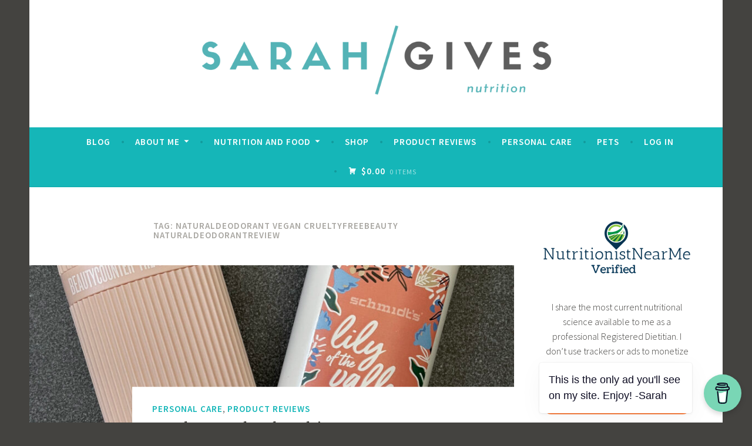

--- FILE ---
content_type: text/html; charset=UTF-8
request_url: https://sarah.gives/tag/naturaldeodorant-vegan-crueltyfreebeauty-naturaldeodorantreview/
body_size: 18551
content:
<!DOCTYPE html>
<html lang="en-US">
<head>
<meta charset="UTF-8">
<meta name="viewport" content="width=device-width, initial-scale=1">
<link rel="profile" href="https://gmpg.org/xfn/11">

<!-- Manifest added by SuperPWA - Progressive Web Apps Plugin For WordPress -->
<link rel="manifest" href="/superpwa-manifest.json">
<meta name="theme-color" content="#14b6b9">
<meta name="mobile-web-app-capable" content="yes">
<meta name="apple-touch-fullscreen" content="yes">
<meta name="apple-mobile-web-app-title" content="Sarah Gives">
<meta name="application-name" content="Sarah Gives">
<meta name="apple-mobile-web-app-capable" content="yes">
<meta name="apple-mobile-web-app-status-bar-style" content="default">
<link rel="apple-touch-icon"  href="https://sarah.gives/wp-content/uploads/2020/10/logo.png">
<link rel="apple-touch-icon" sizes="192x192" href="https://sarah.gives/wp-content/uploads/2020/10/logo.png">
<!-- / SuperPWA.com -->
<title>naturaldeodorant vegan crueltyfreebeauty naturaldeodorantreview &#8211; Sarah.Gives Nutrition</title>
<meta name='robots' content='max-image-preview:large' />
	<style>img:is([sizes="auto" i], [sizes^="auto," i]) { contain-intrinsic-size: 3000px 1500px }</style>
	<script type="text/javascript">
/* <![CDATA[ */
window.koko_analytics = {"url":"https:\/\/sarah.gives\/wp-admin\/admin-ajax.php?action=koko_analytics_collect","site_url":"https:\/\/sarah.gives","post_id":0,"path":"\/tag\/naturaldeodorant-vegan-crueltyfreebeauty-naturaldeodorantreview\/","method":"cookie","use_cookie":true};
/* ]]> */
</script>
<link rel='dns-prefetch' href='//fonts.googleapis.com' />
<link rel='dns-prefetch' href='//www.googletagmanager.com' />
<link rel="alternate" type="application/rss+xml" title="Sarah.Gives Nutrition &raquo; Feed" href="https://sarah.gives/feed/" />
<link rel="alternate" type="application/rss+xml" title="Sarah.Gives Nutrition &raquo; Comments Feed" href="https://sarah.gives/comments/feed/" />
<link rel="alternate" type="application/rss+xml" title="Sarah.Gives Nutrition &raquo; naturaldeodorant vegan crueltyfreebeauty naturaldeodorantreview Tag Feed" href="https://sarah.gives/tag/naturaldeodorant-vegan-crueltyfreebeauty-naturaldeodorantreview/feed/" />
<script type="text/javascript">
/* <![CDATA[ */
window._wpemojiSettings = {"baseUrl":"https:\/\/s.w.org\/images\/core\/emoji\/15.0.3\/72x72\/","ext":".png","svgUrl":"https:\/\/s.w.org\/images\/core\/emoji\/15.0.3\/svg\/","svgExt":".svg","source":{"concatemoji":"https:\/\/sarah.gives\/wp-includes\/js\/wp-emoji-release.min.js?ver=6.7.4"}};
/*! This file is auto-generated */
!function(i,n){var o,s,e;function c(e){try{var t={supportTests:e,timestamp:(new Date).valueOf()};sessionStorage.setItem(o,JSON.stringify(t))}catch(e){}}function p(e,t,n){e.clearRect(0,0,e.canvas.width,e.canvas.height),e.fillText(t,0,0);var t=new Uint32Array(e.getImageData(0,0,e.canvas.width,e.canvas.height).data),r=(e.clearRect(0,0,e.canvas.width,e.canvas.height),e.fillText(n,0,0),new Uint32Array(e.getImageData(0,0,e.canvas.width,e.canvas.height).data));return t.every(function(e,t){return e===r[t]})}function u(e,t,n){switch(t){case"flag":return n(e,"\ud83c\udff3\ufe0f\u200d\u26a7\ufe0f","\ud83c\udff3\ufe0f\u200b\u26a7\ufe0f")?!1:!n(e,"\ud83c\uddfa\ud83c\uddf3","\ud83c\uddfa\u200b\ud83c\uddf3")&&!n(e,"\ud83c\udff4\udb40\udc67\udb40\udc62\udb40\udc65\udb40\udc6e\udb40\udc67\udb40\udc7f","\ud83c\udff4\u200b\udb40\udc67\u200b\udb40\udc62\u200b\udb40\udc65\u200b\udb40\udc6e\u200b\udb40\udc67\u200b\udb40\udc7f");case"emoji":return!n(e,"\ud83d\udc26\u200d\u2b1b","\ud83d\udc26\u200b\u2b1b")}return!1}function f(e,t,n){var r="undefined"!=typeof WorkerGlobalScope&&self instanceof WorkerGlobalScope?new OffscreenCanvas(300,150):i.createElement("canvas"),a=r.getContext("2d",{willReadFrequently:!0}),o=(a.textBaseline="top",a.font="600 32px Arial",{});return e.forEach(function(e){o[e]=t(a,e,n)}),o}function t(e){var t=i.createElement("script");t.src=e,t.defer=!0,i.head.appendChild(t)}"undefined"!=typeof Promise&&(o="wpEmojiSettingsSupports",s=["flag","emoji"],n.supports={everything:!0,everythingExceptFlag:!0},e=new Promise(function(e){i.addEventListener("DOMContentLoaded",e,{once:!0})}),new Promise(function(t){var n=function(){try{var e=JSON.parse(sessionStorage.getItem(o));if("object"==typeof e&&"number"==typeof e.timestamp&&(new Date).valueOf()<e.timestamp+604800&&"object"==typeof e.supportTests)return e.supportTests}catch(e){}return null}();if(!n){if("undefined"!=typeof Worker&&"undefined"!=typeof OffscreenCanvas&&"undefined"!=typeof URL&&URL.createObjectURL&&"undefined"!=typeof Blob)try{var e="postMessage("+f.toString()+"("+[JSON.stringify(s),u.toString(),p.toString()].join(",")+"));",r=new Blob([e],{type:"text/javascript"}),a=new Worker(URL.createObjectURL(r),{name:"wpTestEmojiSupports"});return void(a.onmessage=function(e){c(n=e.data),a.terminate(),t(n)})}catch(e){}c(n=f(s,u,p))}t(n)}).then(function(e){for(var t in e)n.supports[t]=e[t],n.supports.everything=n.supports.everything&&n.supports[t],"flag"!==t&&(n.supports.everythingExceptFlag=n.supports.everythingExceptFlag&&n.supports[t]);n.supports.everythingExceptFlag=n.supports.everythingExceptFlag&&!n.supports.flag,n.DOMReady=!1,n.readyCallback=function(){n.DOMReady=!0}}).then(function(){return e}).then(function(){var e;n.supports.everything||(n.readyCallback(),(e=n.source||{}).concatemoji?t(e.concatemoji):e.wpemoji&&e.twemoji&&(t(e.twemoji),t(e.wpemoji)))}))}((window,document),window._wpemojiSettings);
/* ]]> */
</script>
<style type="text/css" media="all">
.wpautoterms-footer{background-color:#ffffff;text-align:center;}
.wpautoterms-footer a{color:#000000;font-family:Arial, sans-serif;font-size:14px;}
.wpautoterms-footer .separator{color:#cccccc;font-family:Arial, sans-serif;font-size:14px;}</style>
<style id='wp-emoji-styles-inline-css' type='text/css'>

	img.wp-smiley, img.emoji {
		display: inline !important;
		border: none !important;
		box-shadow: none !important;
		height: 1em !important;
		width: 1em !important;
		margin: 0 0.07em !important;
		vertical-align: -0.1em !important;
		background: none !important;
		padding: 0 !important;
	}
</style>
<link rel='stylesheet' id='wp-block-library-css' href='https://sarah.gives/wp-includes/css/dist/block-library/style.min.css?ver=6.7.4' type='text/css' media='all' />
<style id='classic-theme-styles-inline-css' type='text/css'>
/*! This file is auto-generated */
.wp-block-button__link{color:#fff;background-color:#32373c;border-radius:9999px;box-shadow:none;text-decoration:none;padding:calc(.667em + 2px) calc(1.333em + 2px);font-size:1.125em}.wp-block-file__button{background:#32373c;color:#fff;text-decoration:none}
</style>
<style id='global-styles-inline-css' type='text/css'>
:root{--wp--preset--aspect-ratio--square: 1;--wp--preset--aspect-ratio--4-3: 4/3;--wp--preset--aspect-ratio--3-4: 3/4;--wp--preset--aspect-ratio--3-2: 3/2;--wp--preset--aspect-ratio--2-3: 2/3;--wp--preset--aspect-ratio--16-9: 16/9;--wp--preset--aspect-ratio--9-16: 9/16;--wp--preset--color--black: #404040;--wp--preset--color--cyan-bluish-gray: #abb8c3;--wp--preset--color--white: #ffffff;--wp--preset--color--pale-pink: #f78da7;--wp--preset--color--vivid-red: #cf2e2e;--wp--preset--color--luminous-vivid-orange: #ff6900;--wp--preset--color--luminous-vivid-amber: #fcb900;--wp--preset--color--light-green-cyan: #7bdcb5;--wp--preset--color--vivid-green-cyan: #00d084;--wp--preset--color--pale-cyan-blue: #8ed1fc;--wp--preset--color--vivid-cyan-blue: #0693e3;--wp--preset--color--vivid-purple: #9b51e0;--wp--preset--color--dark-gray: #444340;--wp--preset--color--medium-gray: #a8a6a1;--wp--preset--color--light-gray: #e6e6e6;--wp--preset--color--blue: #15b6b8;--wp--preset--color--dark-blue: #0c8384;--wp--preset--gradient--vivid-cyan-blue-to-vivid-purple: linear-gradient(135deg,rgba(6,147,227,1) 0%,rgb(155,81,224) 100%);--wp--preset--gradient--light-green-cyan-to-vivid-green-cyan: linear-gradient(135deg,rgb(122,220,180) 0%,rgb(0,208,130) 100%);--wp--preset--gradient--luminous-vivid-amber-to-luminous-vivid-orange: linear-gradient(135deg,rgba(252,185,0,1) 0%,rgba(255,105,0,1) 100%);--wp--preset--gradient--luminous-vivid-orange-to-vivid-red: linear-gradient(135deg,rgba(255,105,0,1) 0%,rgb(207,46,46) 100%);--wp--preset--gradient--very-light-gray-to-cyan-bluish-gray: linear-gradient(135deg,rgb(238,238,238) 0%,rgb(169,184,195) 100%);--wp--preset--gradient--cool-to-warm-spectrum: linear-gradient(135deg,rgb(74,234,220) 0%,rgb(151,120,209) 20%,rgb(207,42,186) 40%,rgb(238,44,130) 60%,rgb(251,105,98) 80%,rgb(254,248,76) 100%);--wp--preset--gradient--blush-light-purple: linear-gradient(135deg,rgb(255,206,236) 0%,rgb(152,150,240) 100%);--wp--preset--gradient--blush-bordeaux: linear-gradient(135deg,rgb(254,205,165) 0%,rgb(254,45,45) 50%,rgb(107,0,62) 100%);--wp--preset--gradient--luminous-dusk: linear-gradient(135deg,rgb(255,203,112) 0%,rgb(199,81,192) 50%,rgb(65,88,208) 100%);--wp--preset--gradient--pale-ocean: linear-gradient(135deg,rgb(255,245,203) 0%,rgb(182,227,212) 50%,rgb(51,167,181) 100%);--wp--preset--gradient--electric-grass: linear-gradient(135deg,rgb(202,248,128) 0%,rgb(113,206,126) 100%);--wp--preset--gradient--midnight: linear-gradient(135deg,rgb(2,3,129) 0%,rgb(40,116,252) 100%);--wp--preset--font-size--small: 13px;--wp--preset--font-size--medium: 20px;--wp--preset--font-size--large: 36px;--wp--preset--font-size--x-large: 42px;--wp--preset--spacing--20: 0.44rem;--wp--preset--spacing--30: 0.67rem;--wp--preset--spacing--40: 1rem;--wp--preset--spacing--50: 1.5rem;--wp--preset--spacing--60: 2.25rem;--wp--preset--spacing--70: 3.38rem;--wp--preset--spacing--80: 5.06rem;--wp--preset--shadow--natural: 6px 6px 9px rgba(0, 0, 0, 0.2);--wp--preset--shadow--deep: 12px 12px 50px rgba(0, 0, 0, 0.4);--wp--preset--shadow--sharp: 6px 6px 0px rgba(0, 0, 0, 0.2);--wp--preset--shadow--outlined: 6px 6px 0px -3px rgba(255, 255, 255, 1), 6px 6px rgba(0, 0, 0, 1);--wp--preset--shadow--crisp: 6px 6px 0px rgba(0, 0, 0, 1);}:where(.is-layout-flex){gap: 0.5em;}:where(.is-layout-grid){gap: 0.5em;}body .is-layout-flex{display: flex;}.is-layout-flex{flex-wrap: wrap;align-items: center;}.is-layout-flex > :is(*, div){margin: 0;}body .is-layout-grid{display: grid;}.is-layout-grid > :is(*, div){margin: 0;}:where(.wp-block-columns.is-layout-flex){gap: 2em;}:where(.wp-block-columns.is-layout-grid){gap: 2em;}:where(.wp-block-post-template.is-layout-flex){gap: 1.25em;}:where(.wp-block-post-template.is-layout-grid){gap: 1.25em;}.has-black-color{color: var(--wp--preset--color--black) !important;}.has-cyan-bluish-gray-color{color: var(--wp--preset--color--cyan-bluish-gray) !important;}.has-white-color{color: var(--wp--preset--color--white) !important;}.has-pale-pink-color{color: var(--wp--preset--color--pale-pink) !important;}.has-vivid-red-color{color: var(--wp--preset--color--vivid-red) !important;}.has-luminous-vivid-orange-color{color: var(--wp--preset--color--luminous-vivid-orange) !important;}.has-luminous-vivid-amber-color{color: var(--wp--preset--color--luminous-vivid-amber) !important;}.has-light-green-cyan-color{color: var(--wp--preset--color--light-green-cyan) !important;}.has-vivid-green-cyan-color{color: var(--wp--preset--color--vivid-green-cyan) !important;}.has-pale-cyan-blue-color{color: var(--wp--preset--color--pale-cyan-blue) !important;}.has-vivid-cyan-blue-color{color: var(--wp--preset--color--vivid-cyan-blue) !important;}.has-vivid-purple-color{color: var(--wp--preset--color--vivid-purple) !important;}.has-black-background-color{background-color: var(--wp--preset--color--black) !important;}.has-cyan-bluish-gray-background-color{background-color: var(--wp--preset--color--cyan-bluish-gray) !important;}.has-white-background-color{background-color: var(--wp--preset--color--white) !important;}.has-pale-pink-background-color{background-color: var(--wp--preset--color--pale-pink) !important;}.has-vivid-red-background-color{background-color: var(--wp--preset--color--vivid-red) !important;}.has-luminous-vivid-orange-background-color{background-color: var(--wp--preset--color--luminous-vivid-orange) !important;}.has-luminous-vivid-amber-background-color{background-color: var(--wp--preset--color--luminous-vivid-amber) !important;}.has-light-green-cyan-background-color{background-color: var(--wp--preset--color--light-green-cyan) !important;}.has-vivid-green-cyan-background-color{background-color: var(--wp--preset--color--vivid-green-cyan) !important;}.has-pale-cyan-blue-background-color{background-color: var(--wp--preset--color--pale-cyan-blue) !important;}.has-vivid-cyan-blue-background-color{background-color: var(--wp--preset--color--vivid-cyan-blue) !important;}.has-vivid-purple-background-color{background-color: var(--wp--preset--color--vivid-purple) !important;}.has-black-border-color{border-color: var(--wp--preset--color--black) !important;}.has-cyan-bluish-gray-border-color{border-color: var(--wp--preset--color--cyan-bluish-gray) !important;}.has-white-border-color{border-color: var(--wp--preset--color--white) !important;}.has-pale-pink-border-color{border-color: var(--wp--preset--color--pale-pink) !important;}.has-vivid-red-border-color{border-color: var(--wp--preset--color--vivid-red) !important;}.has-luminous-vivid-orange-border-color{border-color: var(--wp--preset--color--luminous-vivid-orange) !important;}.has-luminous-vivid-amber-border-color{border-color: var(--wp--preset--color--luminous-vivid-amber) !important;}.has-light-green-cyan-border-color{border-color: var(--wp--preset--color--light-green-cyan) !important;}.has-vivid-green-cyan-border-color{border-color: var(--wp--preset--color--vivid-green-cyan) !important;}.has-pale-cyan-blue-border-color{border-color: var(--wp--preset--color--pale-cyan-blue) !important;}.has-vivid-cyan-blue-border-color{border-color: var(--wp--preset--color--vivid-cyan-blue) !important;}.has-vivid-purple-border-color{border-color: var(--wp--preset--color--vivid-purple) !important;}.has-vivid-cyan-blue-to-vivid-purple-gradient-background{background: var(--wp--preset--gradient--vivid-cyan-blue-to-vivid-purple) !important;}.has-light-green-cyan-to-vivid-green-cyan-gradient-background{background: var(--wp--preset--gradient--light-green-cyan-to-vivid-green-cyan) !important;}.has-luminous-vivid-amber-to-luminous-vivid-orange-gradient-background{background: var(--wp--preset--gradient--luminous-vivid-amber-to-luminous-vivid-orange) !important;}.has-luminous-vivid-orange-to-vivid-red-gradient-background{background: var(--wp--preset--gradient--luminous-vivid-orange-to-vivid-red) !important;}.has-very-light-gray-to-cyan-bluish-gray-gradient-background{background: var(--wp--preset--gradient--very-light-gray-to-cyan-bluish-gray) !important;}.has-cool-to-warm-spectrum-gradient-background{background: var(--wp--preset--gradient--cool-to-warm-spectrum) !important;}.has-blush-light-purple-gradient-background{background: var(--wp--preset--gradient--blush-light-purple) !important;}.has-blush-bordeaux-gradient-background{background: var(--wp--preset--gradient--blush-bordeaux) !important;}.has-luminous-dusk-gradient-background{background: var(--wp--preset--gradient--luminous-dusk) !important;}.has-pale-ocean-gradient-background{background: var(--wp--preset--gradient--pale-ocean) !important;}.has-electric-grass-gradient-background{background: var(--wp--preset--gradient--electric-grass) !important;}.has-midnight-gradient-background{background: var(--wp--preset--gradient--midnight) !important;}.has-small-font-size{font-size: var(--wp--preset--font-size--small) !important;}.has-medium-font-size{font-size: var(--wp--preset--font-size--medium) !important;}.has-large-font-size{font-size: var(--wp--preset--font-size--large) !important;}.has-x-large-font-size{font-size: var(--wp--preset--font-size--x-large) !important;}
:where(.wp-block-post-template.is-layout-flex){gap: 1.25em;}:where(.wp-block-post-template.is-layout-grid){gap: 1.25em;}
:where(.wp-block-columns.is-layout-flex){gap: 2em;}:where(.wp-block-columns.is-layout-grid){gap: 2em;}
:root :where(.wp-block-pullquote){font-size: 1.5em;line-height: 1.6;}
</style>
<link rel='stylesheet' id='wpautoterms_css-css' href='https://sarah.gives/wp-content/plugins/auto-terms-of-service-and-privacy-policy/css/wpautoterms.css?ver=6.7.4' type='text/css' media='all' />
<link rel='stylesheet' id='buy-me-a-coffee-css' href='https://sarah.gives/wp-content/plugins/buymeacoffee/public/css/buy-me-a-coffee-public.css?ver=4.4.2' type='text/css' media='all' />
<link rel='stylesheet' id='cooked-essentials-css' href='https://sarah.gives/wp-content/plugins/cooked/assets/admin/css/essentials.min.css?ver=1.12.0' type='text/css' media='all' />
<link rel='stylesheet' id='cooked-icons-css' href='https://sarah.gives/wp-content/plugins/cooked/assets/css/icons.min.css?ver=1.12.0' type='text/css' media='all' />
<link rel='stylesheet' id='cooked-styling-css' href='https://sarah.gives/wp-content/plugins/cooked/assets/css/style.min.css?ver=1.12.0' type='text/css' media='all' />
<style id='cooked-styling-inline-css' type='text/css'>
/* Main Color */.cooked-button,.cooked-fsm .cooked-fsm-top,.cooked-fsm .cooked-fsm-mobile-nav,.cooked-fsm .cooked-fsm-mobile-nav a.cooked-active,.cooked-browse-search-button,.cooked-icon-loading,.cooked-progress span,.cooked-recipe-search .cooked-taxonomy-selected,.cooked-recipe-card-modern:hover .cooked-recipe-card-sep,.cooked-recipe-card-modern-centered:hover .cooked-recipe-card-sep { background:#16a780; }.cooked-timer-obj,.cooked-fsm a { color:#16a780; }/* Main Color Darker */.cooked-button:hover,.cooked-recipe-search .cooked-taxonomy-selected:hover,.cooked-browse-search-button:hover { background:#1b9371; }
@media screen and ( max-width: 1000px ) {#cooked-timers-wrap { width:90%; margin:0 -45% 0 0; }.cooked-recipe-grid,.cooked-recipe-term-grid { margin:3% -1.5%; width: 103%; }.cooked-term-block.cooked-col-25,.cooked-recipe-grid.cooked-columns-3 .cooked-recipe,.cooked-recipe-grid.cooked-columns-4 .cooked-recipe,.cooked-recipe-grid.cooked-columns-5 .cooked-recipe,.cooked-recipe-grid.cooked-columns-6 .cooked-recipe { width: 47%; margin: 0 1.5% 3%; padding: 0; }}@media screen and ( max-width: 750px ) {.cooked-recipe-grid,.cooked-recipe-term-grid { margin:5% -2.5%; width:105%; }.cooked-term-block.cooked-col-25,.cooked-recipe-grid.cooked-columns-2 .cooked-recipe,.cooked-recipe-grid.cooked-columns-3 .cooked-recipe,.cooked-recipe-grid.cooked-columns-4 .cooked-recipe,.cooked-recipe-grid.cooked-columns-5 .cooked-recipe,.cooked-recipe-grid.cooked-columns-6 .cooked-recipe.cooked-recipe-grid .cooked-recipe { width:95%; margin:0 2.5% 5%; padding:0; }.cooked-recipe-info .cooked-left, .cooked-recipe-info .cooked-right { float:none; display:block; text-align:center; }.cooked-recipe-info > section.cooked-right > span, .cooked-recipe-info > section.cooked-left > span { margin:0.5rem 1rem 1rem; }.cooked-recipe-info > section.cooked-left > span:last-child, .cooked-recipe-info > span:last-child { margin-right:1rem; }.cooked-recipe-info > section.cooked-right > span:first-child { margin-left:1rem; }.cooked-recipe-search .cooked-fields-wrap { padding:0; display:block; }.cooked-recipe-search .cooked-fields-wrap > .cooked-browse-search { width:100%; max-width:100%; border-right:1px solid rgba(0,0,0,.15); margin:2% 0; }.cooked-recipe-search .cooked-fields-wrap.cooked-1-search-fields .cooked-browse-select-block { width:100%; left:0; }.cooked-recipe-search .cooked-fields-wrap > .cooked-field-wrap-select { display:block; width:100%; }.cooked-recipe-search .cooked-sortby-wrap { display:block; position:relative; width:68%; right:auto; top:auto; float:left; margin:0; }.cooked-recipe-search .cooked-sortby-wrap > select { position:absolute; width:100%; border:1px solid rgba(0,0,0,.15); }.cooked-recipe-search .cooked-browse-search-button { width:30%; right:auto; position:relative; display:block; float:right; }.cooked-recipe-search .cooked-browse-select-block { top:3rem; left:-1px; width:calc( 100% + 2px ) !important; border-radius:0 0 10px 10px; max-height:16rem; overflow:auto; transform:translate3d(0,-1px,0); }.cooked-recipe-search .cooked-fields-wrap.cooked-1-search-fields .cooked-browse-select-block { width:100%; padding:1.5rem; }.cooked-recipe-search .cooked-fields-wrap.cooked-2-search-fields .cooked-browse-select-block { width:100%; padding:1.5rem; }.cooked-recipe-search .cooked-fields-wrap.cooked-3-search-fields .cooked-browse-select-block { width:100%; padding:1.5rem; }.cooked-recipe-search .cooked-fields-wrap.cooked-4-search-fields .cooked-browse-select-block { width:100%; padding:1.5rem; }.cooked-recipe-search .cooked-browse-select-block { flex-wrap:wrap; max-height:20rem; }.cooked-recipe-search .cooked-browse-select-block .cooked-tax-column { width:100%; min-width:100%; padding:0 0 1.5rem; }.cooked-recipe-search .cooked-browse-select-block .cooked-tax-column > div { max-height:none; }.cooked-recipe-search .cooked-browse-select-block .cooked-tax-column:last-child { padding:0; }.cooked-recipe-search .cooked-fields-wrap.cooked-1-search-fields .cooked-browse-select-block .cooked-tax-column { width:100%; }.cooked-recipe-search .cooked-fields-wrap.cooked-2-search-fields .cooked-browse-select-block .cooked-tax-column { width:100%; }.cooked-recipe-search .cooked-fields-wrap.cooked-3-search-fields .cooked-browse-select-block .cooked-tax-column { width:100%; }.cooked-recipe-search .cooked-fields-wrap.cooked-4-search-fields .cooked-browse-select-block .cooked-tax-column { width:100%; }#cooked-timers-wrap { width:20rem; right:50%; margin:0 -10rem 0 0; transform:translate3d(0,11.2em,0); }#cooked-timers-wrap.cooked-multiples { margin:0; right:0; border-radius:10px 0 0 0; width:20rem; }#cooked-timers-wrap .cooked-timer-block { padding-left:3.25rem; }#cooked-timers-wrap .cooked-timer-block.cooked-visible { padding-top:1rem; line-height:1.5rem; padding-left:3.25rem; }#cooked-timers-wrap .cooked-timer-block .cooked-timer-step { font-size:0.9rem; }#cooked-timers-wrap .cooked-timer-block .cooked-timer-desc { font-size:1rem; padding:0; }#cooked-timers-wrap .cooked-timer-block .cooked-timer-obj { top:auto; right:auto; width:auto; font-size:1.5rem; line-height:2rem; }#cooked-timers-wrap .cooked-timer-block .cooked-timer-obj > i.cooked-icon { font-size:1.5rem; width:1.3rem; margin-right:0.5rem; }#cooked-timers-wrap .cooked-timer-block i.cooked-icon-times { line-height:1rem; font-size:1rem; top:1.4rem; left:1.2rem; }body.cooked-fsm-active #cooked-timers-wrap { bottom:0; }/* "Slide up" on mobile */.cooked-fsm { opacity:1; transform:scale(1); top:120%; }.cooked-fsm.cooked-active { top:0; }.cooked-fsm .cooked-fsm-mobile-nav { display:block; }.cooked-fsm .cooked-fsm-ingredients,.cooked-fsm .cooked-fsm-directions-wrap { padding:9rem 2rem 1rem; width:100%; display:none; left:0; background:#fff; }.cooked-fsm .cooked-fsm-ingredients.cooked-active,.cooked-fsm .cooked-fsm-directions-wrap.cooked-active { display:block; }.cooked-fsm {-webkit-transition: all 350ms cubic-bezier(0.420, 0.000, 0.150, 1.000);-moz-transition: all 350ms cubic-bezier(0.420, 0.000, 0.150, 1.000);-o-transition: all 350ms cubic-bezier(0.420, 0.000, 0.150, 1.000);transition: all 350ms cubic-bezier(0.420, 0.000, 0.150, 1.000);}}@media screen and ( max-width: 520px ) {.cooked-fsm .cooked-fsm-directions p { font-size:1rem; }.cooked-fsm .cooked-recipe-directions .cooked-heading { font-size:1.25rem; }#cooked-timers-wrap { width:100%; right:0; margin:0; border-radius:0; }.cooked-recipe-search .cooked-fields-wrap > .cooked-browse-search { margin:3% 0; }.cooked-recipe-search .cooked-sortby-wrap { width:67%; }}
</style>
<style id='woocommerce-inline-inline-css' type='text/css'>
.woocommerce form .form-row .required { visibility: visible; }
</style>
<link rel='stylesheet' id='wp-night-mode-css' href='https://sarah.gives/wp-content/plugins/wp-night-mode/public/css/wp-night-mode-public.css?ver=1.0.0' type='text/css' media='all' />
<link rel='stylesheet' id='brands-styles-css' href='https://sarah.gives/wp-content/plugins/woocommerce/assets/css/brands.css?ver=10.3.7' type='text/css' media='all' />
<link rel='stylesheet' id='dara-style-css' href='https://sarah.gives/wp-content/themes/dara-wpcom/style.css?ver=6.7.4' type='text/css' media='all' />
<link rel='stylesheet' id='dara-blocks-css' href='https://sarah.gives/wp-content/themes/dara-wpcom/blocks.css?ver=6.7.4' type='text/css' media='all' />
<link rel='stylesheet' id='dara-fonts-css' href='https://fonts.googleapis.com/css?family=Source+Sans+Pro%3A300%2C300italic%2C400%2C400italic%2C600%7CYrsa%3A300%2C400%2C700&#038;subset=latin%2Clatin-ext' type='text/css' media='all' />
<link rel='stylesheet' id='genericons-css' href='https://sarah.gives/wp-content/themes/dara-wpcom/assets/genericons/genericons.css?ver=3.4.1' type='text/css' media='all' />
<link rel='stylesheet' id='dara-woocommerce-style-css' href='https://sarah.gives/wp-content/themes/dara-wpcom/woocommerce.css?ver=6.7.4' type='text/css' media='all' />
<style id='dara-woocommerce-style-inline-css' type='text/css'>
@font-face {
				font-family: "star";
				src: url("https://sarah.gives/wp-content/plugins/woocommerce/assets/fonts/star.eot");
				src: url("https://sarah.gives/wp-content/plugins/woocommerce/assets/fonts/star.eot?#iefix") format("embedded-opentype"),
					url("https://sarah.gives/wp-content/plugins/woocommerce/assets/fonts/star.woff") format("woff"),
					url("https://sarah.gives/wp-content/plugins/woocommerce/assets/fonts/star.ttf") format("truetype"),
					url("https://sarah.gives/wp-content/plugins/woocommerce/assets/fonts/star.svg#star") format("svg");
				font-weight: normal;
				font-style: normal;
			}@font-face {
				font-family: "WooCommerce";
				src: url("https://sarah.gives/wp-content/plugins/woocommerce/assets/fonts/WooCommerce.eot");
				src: url("https://sarah.gives/wp-content/plugins/woocommerce/assets/fonts/WooCommerce.eot?#iefix") format("embedded-opentype"),
					url("https://sarah.gives/wp-content/plugins/woocommerce/assets/fonts/WooCommerce.woff") format("woff"),
					url("https://sarah.gives/wp-content/plugins/woocommerce/assets/fonts/WooCommerce.ttf") format("truetype"),
					url("https://sarah.gives/wp-content/plugins/woocommerce/assets/fonts/WooCommerce.svg#WooCommerce") format("svg");
				font-weight: normal;
				font-style: normal;
			}
</style>
<script type="text/javascript" src="https://sarah.gives/wp-includes/js/jquery/jquery.min.js?ver=3.7.1" id="jquery-core-js"></script>
<script type="text/javascript" src="https://sarah.gives/wp-includes/js/jquery/jquery-migrate.min.js?ver=3.4.1" id="jquery-migrate-js"></script>
<script type="text/javascript" src="https://sarah.gives/wp-content/plugins/wp-konami-code/js/konami/konami.min.js?ver=1.4.2" id="konami-js-js"></script>
<script type="text/javascript" id="wp-konami-code-js-extra">
/* <![CDATA[ */
var wp_konami_code_js_local = {"wp_konami_code_page":"https:\/\/sarah.gives\/konami-code\/"};
/* ]]> */
</script>
<script type="text/javascript" src="https://sarah.gives/wp-content/plugins/wp-konami-code/js/wp-konami-code.js?ver=1.0.0" id="wp-konami-code-js"></script>
<script type="text/javascript" src="https://sarah.gives/wp-includes/js/dist/dom-ready.min.js?ver=f77871ff7694fffea381" id="wp-dom-ready-js"></script>
<script type="text/javascript" src="https://sarah.gives/wp-content/plugins/auto-terms-of-service-and-privacy-policy/js/base.js?ver=3.0.5" id="wpautoterms_base-js"></script>
<script type="text/javascript" src="https://sarah.gives/wp-content/plugins/buymeacoffee/public/js/buy-me-a-coffee-public.js?ver=4.4.2" id="buy-me-a-coffee-js"></script>
<script type="text/javascript" src="https://sarah.gives/wp-content/plugins/woocommerce/assets/js/jquery-blockui/jquery.blockUI.min.js?ver=2.7.0-wc.10.3.7" id="wc-jquery-blockui-js" defer="defer" data-wp-strategy="defer"></script>
<script type="text/javascript" id="wc-add-to-cart-js-extra">
/* <![CDATA[ */
var wc_add_to_cart_params = {"ajax_url":"\/wp-admin\/admin-ajax.php","wc_ajax_url":"\/?wc-ajax=%%endpoint%%","i18n_view_cart":"View cart","cart_url":"https:\/\/sarah.gives\/cart\/","is_cart":"","cart_redirect_after_add":"no"};
/* ]]> */
</script>
<script type="text/javascript" src="https://sarah.gives/wp-content/plugins/woocommerce/assets/js/frontend/add-to-cart.min.js?ver=10.3.7" id="wc-add-to-cart-js" defer="defer" data-wp-strategy="defer"></script>
<script type="text/javascript" src="https://sarah.gives/wp-content/plugins/woocommerce/assets/js/js-cookie/js.cookie.min.js?ver=2.1.4-wc.10.3.7" id="wc-js-cookie-js" defer="defer" data-wp-strategy="defer"></script>
<script type="text/javascript" id="woocommerce-js-extra">
/* <![CDATA[ */
var woocommerce_params = {"ajax_url":"\/wp-admin\/admin-ajax.php","wc_ajax_url":"\/?wc-ajax=%%endpoint%%","i18n_password_show":"Show password","i18n_password_hide":"Hide password"};
/* ]]> */
</script>
<script type="text/javascript" src="https://sarah.gives/wp-content/plugins/woocommerce/assets/js/frontend/woocommerce.min.js?ver=10.3.7" id="woocommerce-js" defer="defer" data-wp-strategy="defer"></script>
<script type="text/javascript" id="wp-night-mode-js-extra">
/* <![CDATA[ */
var wpnmObject = {"button_html":"<div class=\"wpnm-button style-3\">\n                            <div class=\"wpnm-button-circle\">\n                                <div class=\"wpnm-button-moon-spots\"><\/div>\n                            <\/div>\n                            <div class=\"wpnm-button-cloud\">\n                                <div><\/div>\n                                <div><\/div>\n                            <\/div>\n                            <div class=\"wpnm-button-stars\">\n                                <div><\/div>\n                                <div><\/div>\n                            <\/div>\n                        <\/div>","default":"","server_time":"1769954215","turn_on_time":"","turn_off_time":""};
/* ]]> */
</script>
<script type="text/javascript" src="https://sarah.gives/wp-content/plugins/wp-night-mode/public/js/wp-night-mode-public.js?ver=1.0.0" id="wp-night-mode-js"></script>
<link rel="https://api.w.org/" href="https://sarah.gives/wp-json/" /><link rel="alternate" title="JSON" type="application/json" href="https://sarah.gives/wp-json/wp/v2/tags/18" /><link rel="EditURI" type="application/rsd+xml" title="RSD" href="https://sarah.gives/xmlrpc.php?rsd" />
<meta name="generator" content="WordPress 6.7.4" />
<meta name="generator" content="WooCommerce 10.3.7" />
        <script data-name="BMC-Widget" src="https://cdnjs.buymeacoffee.com/1.0.0/widget.prod.min.js" data-id="sarahgives" data-description="Enjoy my site ad free. Thank you for your support." data-message="This is the only ad you'll see on my site. Enjoy! -Sarah" data-color="#79D6B5" data-position="right" data-x_margin="18" data-y_margin="18">
        </script>
        <meta name="generator" content="Site Kit by Google 1.171.0" />			<style type="text/css">
				 
			.wp-night-mode-slider {
				background-color: ;
			}

			.wp-night-mode-button.active .wp-night-mode-slider {
				background-color: ;
			}

			body.wp-night-mode-on * {
				background: #0a0a0a;
			}

			body.wp-night-mode-on .customize-partial-edit-shortcut button,
			body.wp-night-mode-on .customize-partial-edit-shortcut button svg,
			body.wp-night-mode-on #adminbarsearch,
			body.wp-night-mode-on span.display-name,
			body.wp-night-mode-on span.ab-icon,
			body.wp-night-mode-on span.ab-label {
			    background: transparent;
			}

			body.wp-night-mode-on * {
				color: #ffffff;
			}

			body.wp-night-mode-on a {
				color: #02fcf4;
			}

			body.wp-night-mode-on a:hover,
			body.wp-night-mode-on a:visited,
			body.wp-night-mode-on a:active {
				color: #d8ffff;
			}
		}				@media (prefers-color-scheme: dark) {
					 
			.wp-night-mode-slider {
				background-color: ;
			}

			.wp-night-mode-button.active .wp-night-mode-slider {
				background-color: ;
			}

			body.wp-night-mode-on * {
				background: #0a0a0a;
			}

			body.wp-night-mode-on .customize-partial-edit-shortcut button,
			body.wp-night-mode-on .customize-partial-edit-shortcut button svg,
			body.wp-night-mode-on #adminbarsearch,
			body.wp-night-mode-on span.display-name,
			body.wp-night-mode-on span.ab-icon,
			body.wp-night-mode-on span.ab-label {
			    background: transparent;
			}

			body.wp-night-mode-on * {
				color: #ffffff;
			}

			body.wp-night-mode-on a {
				color: #02fcf4;
			}

			body.wp-night-mode-on a:hover,
			body.wp-night-mode-on a:visited,
			body.wp-night-mode-on a:active {
				color: #d8ffff;
			}
		}				}
			</style>
			<noscript><style>.woocommerce-product-gallery{ opacity: 1 !important; }</style></noscript>
		<style type="text/css">
			.site-title,
		.site-description {
			position: absolute;
			clip: rect(1px, 1px, 1px, 1px);
		}
		</style>
	<link rel="icon" href="https://sarah.gives/wp-content/uploads/2020/09/image-1-100x100.jpg" sizes="32x32" />
<link rel="icon" href="https://sarah.gives/wp-content/uploads/2020/09/image-1-300x300.jpg" sizes="192x192" />
<meta name="msapplication-TileImage" content="https://sarah.gives/wp-content/uploads/2020/09/image-1-300x300.jpg" />
</head>

<body class="archive tag tag-naturaldeodorant-vegan-crueltyfreebeauty-naturaldeodorantreview tag-18 wp-custom-logo wp-embed-responsive theme-dara-wpcom woocommerce-no-js group-blog hfeed woocommerce-active">
<div id="page" class="site">
	<a class="skip-link screen-reader-text" href="#content">Skip to content</a>

	<header id="masthead" class="site-header" role="banner">

		
				<div class="site-branding">
			<a href="https://sarah.gives/" class="custom-logo-link" rel="home"><img width="2681" height="546" src="https://sarah.gives/wp-content/uploads/2020/11/Sarah-Gives-Logo-Sketch-white.png" class="custom-logo" alt="Sarah.Gives Nutrition" decoding="async" fetchpriority="high" srcset="https://sarah.gives/wp-content/uploads/2020/11/Sarah-Gives-Logo-Sketch-white.png 2681w, https://sarah.gives/wp-content/uploads/2020/11/Sarah-Gives-Logo-Sketch-white-624x127.png 624w, https://sarah.gives/wp-content/uploads/2020/11/Sarah-Gives-Logo-Sketch-white-300x61.png 300w, https://sarah.gives/wp-content/uploads/2020/11/Sarah-Gives-Logo-Sketch-white-1024x209.png 1024w, https://sarah.gives/wp-content/uploads/2020/11/Sarah-Gives-Logo-Sketch-white-768x156.png 768w, https://sarah.gives/wp-content/uploads/2020/11/Sarah-Gives-Logo-Sketch-white-1536x313.png 1536w, https://sarah.gives/wp-content/uploads/2020/11/Sarah-Gives-Logo-Sketch-white-2048x417.png 2048w" sizes="(max-width: 2681px) 100vw, 2681px" /></a>							<p class="site-title"><a href="https://sarah.gives/" rel="home">Sarah.Gives Nutrition</a></p>
							<p class="site-description">Welcome to Sarah&#039;s Giving Tree</p>
			
					</div><!-- .site-branding -->

		<nav id="site-navigation" class="main-navigation" role="navigation">
	<button class="menu-toggle" aria-controls="top-menu" aria-expanded="false">Menu</button>
	<div class="menu-primary-container"><ul id="top-menu" class="menu"><li id="menu-item-22" class="menu-item menu-item-type-custom menu-item-object-custom menu-item-home menu-item-22"><a href="https://sarah.gives/">Blog</a></li>
<li id="menu-item-23" class="menu-item menu-item-type-post_type menu-item-object-page menu-item-has-children menu-item-23"><a href="https://sarah.gives/about/">About Me</a>
<ul class="sub-menu">
	<li id="menu-item-1188" class="menu-item menu-item-type-post_type menu-item-object-page menu-item-1188"><a href="https://sarah.gives/contact-me/">Professional Services</a></li>
</ul>
</li>
<li id="menu-item-668" class="menu-item menu-item-type-taxonomy menu-item-object-category menu-item-has-children menu-item-668"><a href="https://sarah.gives/category/nutrition-and-food/">Nutrition and Food</a>
<ul class="sub-menu">
	<li id="menu-item-669" class="menu-item menu-item-type-taxonomy menu-item-object-category menu-item-669"><a href="https://sarah.gives/category/nutrition-and-food/recipes/">Recipes</a></li>
	<li id="menu-item-1399" class="menu-item menu-item-type-post_type menu-item-object-page menu-item-1399"><a href="https://sarah.gives/recipes-test/">Latest Recipes</a></li>
</ul>
</li>
<li id="menu-item-1537" class="menu-item menu-item-type-post_type menu-item-object-page menu-item-1537"><a href="https://sarah.gives/shop/">Shop</a></li>
<li id="menu-item-670" class="menu-item menu-item-type-taxonomy menu-item-object-category menu-item-670"><a href="https://sarah.gives/category/product-reviews/">Product Reviews</a></li>
<li id="menu-item-671" class="menu-item menu-item-type-taxonomy menu-item-object-category menu-item-671"><a href="https://sarah.gives/category/product-reviews/personal-care/">Personal Care</a></li>
<li id="menu-item-672" class="menu-item menu-item-type-taxonomy menu-item-object-category menu-item-672"><a href="https://sarah.gives/category/pets/">Pets</a></li>
<li class="loginoutwhatever"><a href="https://sarah.gives/wp-login.php?redirect_to=%2Ftag%2Fnaturaldeodorant-vegan-crueltyfreebeauty-naturaldeodorantreview%2F">Log in</a></li></ul></div>			<ul id="site-header-cart" class="site-header-cart">
			<li class="">
							<a class="cart-contents" href="https://sarah.gives/cart/" title="View your shopping cart">
								<span class="amount">&#036;0.00</span> <span class="count">0 items</span>
			</a>
					</li>
			<li>
				<div class="widget woocommerce widget_shopping_cart"><div class="widget_shopping_cart_content"></div></div>			</li>
		</ul>
		</nav>

	</header>

	
	<div id="content" class="site-content">

	<div id="primary" class="content-area">
		<main id="main" class="site-main" role="main">

		
			<header class="page-header">
				<h1 class="page-title">Tag: <span>naturaldeodorant vegan crueltyfreebeauty naturaldeodorantreview</span></h1>			</header>
			
<article id="post-1255" class="post-1255 post type-post status-publish format-standard has-post-thumbnail hentry category-personal-care category-product-reviews tag-beautycounter tag-leapingbunnycertified tag-livekind tag-naturaldeodorant-vegan-crueltyfreebeauty-naturaldeodorantreview tag-naturaldeodorantreview tag-plantbased tag-schmidts tag-vegan tag-vegandietitian with-featured-image">
			<div class="post-thumbnail">
			<a href="https://sarah.gives/head-to-head-schmidts-vs-beautycounter/">
				<img width="880" height="312" src="https://sarah.gives/wp-content/uploads/2021/05/IMG_4418-880x312.jpeg" class="attachment-dara-featured-image size-dara-featured-image wp-post-image" alt="" decoding="async" />			</a>
		</div>
	
	<header class="entry-header">
		<span class="cat-links"><a href="https://sarah.gives/category/product-reviews/personal-care/" rel="category tag">Personal Care</a>, <a href="https://sarah.gives/category/product-reviews/" rel="category tag">Product Reviews</a></span><h2 class="entry-title"><a href="https://sarah.gives/head-to-head-schmidts-vs-beautycounter/" rel="bookmark">Head to Head: Schmidt&#8217;s vs Beautycounter</a></h2>	</header>

	<div class="entry-body">
							<div class="entry-meta">
			<span class="posted-on"><a href="https://sarah.gives/head-to-head-schmidts-vs-beautycounter/" rel="bookmark"><time class="entry-date published" datetime="2021-05-21T13:34:02-07:00">May 21, 2021</time><time class="updated" datetime="2021-05-21T14:19:36-07:00">May 21, 2021</time></a></span><span class="byline"> <span class="author vcard"><a class="url fn n" href="https://sarah.gives/author/sarah/">Sarah Miller, RD</a></span></span>		</div><!-- .entry-meta -->		
		<div class="entry-content">
			
<p>If you&#8217;ve read my <a href="https://sarah.gives/natural-deodorant-reviews/" target="_blank" rel="noreferrer noopener">blog post reviewing natural deodorant</a> you know that I’ve tried a plethora of different natural deodorants. Even though ultimately Schmidt’s was the winner, it was still lacking in a few areas, which led me to continue my search for the best natural deodorant.</p>



<p>I joined <a href="https://sarah.gives/beautycounter/" target="_blank" rel="noreferrer noopener">Beautycounter</a> as a <a href="https://www.beautycounter.com/sarahmiller3" target="_blank" rel="noreferrer noopener">consultant</a> earlier this year because I feel strongly about clean beauty products and like to support companies that are trying to make a difference, both for humans and for the planet. Beautycounter has a clean deodorant called the Clean Deo that was on my list of products to try and when it arrived in my latest order I was super excited to get my sweat on.</p>



<h2 class="wp-block-heading">The set-up</h2>



<p>My goal was to wear the Clean Deo daily for a week so that I could get a good comparison to my Schmidt’s product. Switching from an antiperspirant to a natural deodorant necessitates getting used to sweat. Brands will tell you there’s an entire detox process, but I can’t find any solid evidence to support this. The bottom line is that when you’ve spent years wearing antiperspirant you’ve forgotten what it’s like to have damp underarms. I think it takes about 2 weeks to get used to your body sweating instead of feeling dry all of the time.</p>



<p>I’m definitely a heavy sweater. I work out daily, take my dog for walks, love to go hiking, and all sorts of other things active and sweaty. Don&#8217;t even get me started with how much my anxiety makes me sweat. For a deodorant to keep up with me is pretty difficult and generally requires me to reapply throughout the day.</p>



<h2 class="wp-block-heading">Application</h2>



<p>Schmidt’s has long been my go-to because it doesn’t irritate my skin with reapplication, is a vegan product, smells great, and glides on fairly smoothly. You do have to warm it for a few seconds in your underarm to make it roll on smoothly. Additionally Schmidt&#8217;s does leave a white product residue behind and unfortunately leaves underarm stains on many of my shirts.</p>



<p>Beautycounter Clean Deo (I used the coconut scent) has a great application feeling- better than Schmidt’s and requires no warming. Just simply remove the cap and apply. It glides on super smoothly and requires only 1-2 swipes without leaving a white residue. Did I mention that I only had to re-apply a handful of times this past month? Way less often than when using other natural deodorants on the market. </p>



<p>I have been using the Clean Deo daily for over a month now and can attest that it has not stained any of my clothes.</p>



<h2 class="wp-block-heading">But is it vegan?</h2>



<p>Schmidt’s is a vegan product and Beautycounter’s Clean Deo has beeswax. So depending on how strongly you feel about beeswax usage this may be a dealbreaker for some people. I personally try to look at every product holistically before making the decision to use it. For me, I can forgive the use of beeswax when taking other factors into consideration- including that Beautycounter is leaping bunny certified. <a href="https://www.leapingbunny.org/leaping-bunny-difference" target="_blank" rel="noreferrer noopener">Leaping Bunny certification </a>is an important criteria for me if a product I&#8217;m considering isn&#8217;t 100% vegan. Veganism looks different on everyone. Veganism for me involves challenging my own and conventional views of what makes someone or something vegan, as well as setting priorities for what criteria is met and if I&#8217;m willing to compromise.</p>



<p>Beautycounter’s Clean Deo also has an amazing feature that other deodorants don’t. Instead of throwing away the entire stick when it&#8217;s done, you keep the container and simply refill it with a new canister. I&#8217;m definitely not the only fan out there, either. The Clean Deo was recently featured in the Toronto Star&#8217;s <a href="https://www.thestar.com/life/fashion_style/2021/04/30/want-to-green-your-beauty-routine-choose-refillable-products.html" target="_blank" rel="noreferrer noopener">round up of the best refillable products</a> and Marie Claire’s <a href="https://www.marieclaire.com/beauty/g36081134/best-deodorant-for-women/" target="_blank" rel="noreferrer noopener">17 best deodorants</a>. Making the deodorant packaging refillable cuts its water, fossil fuel and greenhouse gas emissions by an estimated 47%! This is a huge win for the environment.</p>



<h2 class="wp-block-heading">Final thoughts</h2>



<p>Overall, Beautycounter’s the Clean Deo is my new go-to and my Schmidt’s has started collecting dust. </p>



<p>Considering making the switch to clean beauty? You can shop the Clean Deo and other Beautycounter products <a href="https://www.beautycounter.com/sarahmiller3" target="_blank" rel="noreferrer noopener">here</a>. </p>
		</div>

			<footer class="entry-footer">
		<span class="tags-links">Tagged <a href="https://sarah.gives/tag/beautycounter/" rel="tag">beautycounter</a>, <a href="https://sarah.gives/tag/leapingbunnycertified/" rel="tag">leapingbunnycertified</a>, <a href="https://sarah.gives/tag/livekind/" rel="tag">livekind</a>, <a href="https://sarah.gives/tag/naturaldeodorant-vegan-crueltyfreebeauty-naturaldeodorantreview/" rel="tag">naturaldeodorant vegan crueltyfreebeauty naturaldeodorantreview</a>, <a href="https://sarah.gives/tag/naturaldeodorantreview/" rel="tag">naturaldeodorantreview</a>, <a href="https://sarah.gives/tag/plantbased/" rel="tag">plantbased</a>, <a href="https://sarah.gives/tag/schmidts/" rel="tag">schmidts</a>, <a href="https://sarah.gives/tag/vegan/" rel="tag">vegan</a>, <a href="https://sarah.gives/tag/vegandietitian/" rel="tag">vegandietitian</a></span><span class="comments-link"><a href="https://sarah.gives/head-to-head-schmidts-vs-beautycounter/#respond">Leave a comment</a></span>	</footer><!-- .entry-footer -->
		
	</div><!-- .entry-body -->
</article><!-- #post-## -->

		</main>
	</div>

<aside id="secondary" class="widget-area" role="complementary">
	<aside id="custom_html-5" class="widget_text widget widget_custom_html"><div class="textwidget custom-html-widget"><a href="https://nutritionistnear.me/san-jose/nutrition/sarah-miller?from=badge" title="Find me on Nutritionist Near Me" target="_blank"><img alt="Find Dietitians & Nutritionists Near You Badge" src="https://nutritionistnear.me/images/Nutritionist-Near-Me-Verified-275x89.png" border=0/></a></div></aside><aside id="buymeacoffee_widget-6" class="widget buymeacoffee_widget">        <div>
        <style>
            .bmc-btn {
                min-width: 210px;
                color: #ffffff !important;
                background-color: #FF813F !important;
                height: 60px;
                border-radius: 12px;
                font-size: 28px !important;
                font-weight: Normal;
                border: none;
                padding: 0px 24px;
                line-height: 27px;
                text-decoration: none !important;
                display: inline-flex !important;
                align-items: center;
                font-family: Cookie !important;
                -webkit-box-sizing: border-box !important;
                box-sizing: border-box !important;
                text-align: left !important;
            }

            .bmc-btn-text {
                margin-left: 8px;
                display: inline;
                line-height: 0;
            }

            .bmc-btn svg {
                height: 32px !important;
                margin-bottom: 0px !important;
                box-shadow: none !important;
                border: none !important;
                vertical-align: middle !important;
                transform: scale(0.9);
            }

            @media (max-width: 1200px) {
                .bmc-btn {
                    font-size: 24px !important;
                }
                .bmc-btn svg {
                    height: 28px !important;
                }

            }
            .bmc-button img {
                box-shadow: none !important;
                vertical-align:
                        middle !important;
            }

            .bmc-button {
                display:
                        inline-block !important;
            padding:0px 10px  !important;
                color:
                #ffffff !important;
                background-color:
                #FF813F !important;
                border-radius: 3px !important;
                border: 1px solid transparent !important;
            font-size: 28px !important;
                box-shadow: 0px 1px 2px rgba(190, 190, 190, 0.5) !important;
                -webkit-box-shadow: 0px 1px 2px 2px rgba(190, 190, 190, 0.5) !important;
                -webkit-transition: 0.3s all linear !important;
                transition: 0.3s all linear !important;
                margin: 0 auto !important;
                font-family: "Cookie"
                !important;
            }

            .bmc-button: hover,
            .bmc-button: active,
            .bmc-button: focus {
                -webkit-box-shadow: 0 4px 16px 0 rgba(190, 190, 190, .45) !important;
                box-shadow: 0 4px 16px 0 rgba(190, 190, 190, .45) !important;
                opacity: 0.85 !important;
                color:
                #ffffff !important;
            }
        </style>
        <div style="padding-bottom: 10px; text-align:center !important">I share the most current nutritional science available to me as a professional Registered Dietitian. I don&#8217;t use trackers or ads to monetize this site. Help me keep it that way. </div>
        <link href="https://fonts.googleapis.com/css?family=Cookie" rel="stylesheet">
                <p style="text-align:center !important; padding-bottom: 10px;">
            <a class="bmc-btn" target="_blank" href="https://www.buymeacoffee.com/sarahgives"><svg id="coffee-logo-border" viewBox="0 0 884 1279" fill="none" xmlns="http://www.w3.org/2000/svg">
                <path d="M791.109 297.518L790.231 297.002L788.201 296.383C789.018 297.072 790.04 297.472 791.109 297.518Z" fill="#0D0C22"></path>
                <path d="M803.896 388.891L802.916 389.166L803.896 388.891Z" fill="#0D0C22"></path>
                <path d="M791.484 297.377C791.359 297.361 791.237 297.332 791.118 297.29C791.111 297.371 791.111 297.453 791.118 297.534C791.252 297.516 791.379 297.462 791.484 297.377Z" fill="#0D0C22"></path>
                <path d="M791.113 297.529H791.244V297.447L791.113 297.529Z" fill="#0D0C22"></path>
                <path d="M803.111 388.726L804.591 387.883L805.142 387.573L805.641 387.04C804.702 387.444 803.846 388.016 803.111 388.726Z" fill="#0D0C22"></path>
                <path d="M793.669 299.515L792.223 298.138L791.243 297.605C791.77 298.535 792.641 299.221 793.669 299.515Z" fill="#0D0C22"></path>
                <path d="M430.019 1186.18C428.864 1186.68 427.852 1187.46 427.076 1188.45L427.988 1187.87C428.608 1187.3 429.485 1186.63 430.019 1186.18Z" fill="#0D0C22"></path>
                <path d="M641.187 1144.63C641.187 1143.33 640.551 1143.57 640.705 1148.21C640.705 1147.84 640.86 1147.46 640.929 1147.1C641.015 1146.27 641.084 1145.46 641.187 1144.63Z" fill="#0D0C22"></path>
                <path d="M619.284 1186.18C618.129 1186.68 617.118 1187.46 616.342 1188.45L617.254 1187.87C617.873 1187.3 618.751 1186.63 619.284 1186.18Z" fill="#0D0C22"></path>
                <path d="M281.304 1196.06C280.427 1195.3 279.354 1194.8 278.207 1194.61C279.136 1195.06 280.065 1195.51 280.684 1195.85L281.304 1196.06Z" fill="#0D0C22"></path>
                <path d="M247.841 1164.01C247.704 1162.66 247.288 1161.35 246.619 1160.16C247.093 1161.39 247.489 1162.66 247.806 1163.94L247.841 1164.01Z" fill="#0D0C22"></path>
                <path class="logo-coffee" d="M472.623 590.836C426.682 610.503 374.546 632.802 306.976 632.802C278.71 632.746 250.58 628.868 223.353 621.274L270.086 1101.08C271.74 1121.13 280.876 1139.83 295.679 1153.46C310.482 1167.09 329.87 1174.65 349.992 1174.65C349.992 1174.65 416.254 1178.09 438.365 1178.09C462.161 1178.09 533.516 1174.65 533.516 1174.65C553.636 1174.65 573.019 1167.08 587.819 1153.45C602.619 1139.82 611.752 1121.13 613.406 1101.08L663.459 570.876C641.091 563.237 618.516 558.161 593.068 558.161C549.054 558.144 513.591 573.303 472.623 590.836Z" fill="#FFDD00"></path>
                <path d="M78.6885 386.132L79.4799 386.872L79.9962 387.182C79.5987 386.787 79.1603 386.435 78.6885 386.132Z" fill="#0D0C22"></path>
                <path class="logo-outline" d="M879.567 341.849L872.53 306.352C866.215 274.503 851.882 244.409 819.19 232.898C808.711 229.215 796.821 227.633 788.786 220.01C780.751 212.388 778.376 200.55 776.518 189.572C773.076 169.423 769.842 149.257 766.314 129.143C763.269 111.85 760.86 92.4243 752.928 76.56C742.604 55.2584 721.182 42.8009 699.88 34.559C688.965 30.4844 677.826 27.0375 666.517 24.2352C613.297 10.1947 557.342 5.03277 502.591 2.09047C436.875 -1.53577 370.983 -0.443234 305.422 5.35968C256.625 9.79894 205.229 15.1674 158.858 32.0469C141.91 38.224 124.445 45.6399 111.558 58.7341C95.7448 74.8221 90.5829 99.7026 102.128 119.765C110.336 134.012 124.239 144.078 138.985 150.737C158.192 159.317 178.251 165.846 198.829 170.215C256.126 182.879 315.471 187.851 374.007 189.968C438.887 192.586 503.87 190.464 568.44 183.618C584.408 181.863 600.347 179.758 616.257 177.304C634.995 174.43 647.022 149.928 641.499 132.859C634.891 112.453 617.134 104.538 597.055 107.618C594.095 108.082 591.153 108.512 588.193 108.942L586.06 109.252C579.257 110.113 572.455 110.915 565.653 111.661C551.601 113.175 537.515 114.414 523.394 115.378C491.768 117.58 460.057 118.595 428.363 118.647C397.219 118.647 366.058 117.769 334.983 115.722C320.805 114.793 306.661 113.611 292.552 112.177C286.134 111.506 279.733 110.801 273.333 110.009L267.241 109.235L265.917 109.046L259.602 108.134C246.697 106.189 233.792 103.953 221.025 101.251C219.737 100.965 218.584 100.249 217.758 99.2193C216.932 98.1901 216.482 96.9099 216.482 95.5903C216.482 94.2706 216.932 92.9904 217.758 91.9612C218.584 90.9319 219.737 90.2152 221.025 89.9293H221.266C232.33 87.5721 243.479 85.5589 254.663 83.8038C258.392 83.2188 262.131 82.6453 265.882 82.0832H265.985C272.988 81.6186 280.026 80.3625 286.994 79.5366C347.624 73.2301 408.614 71.0801 469.538 73.1014C499.115 73.9618 528.676 75.6996 558.116 78.6935C564.448 79.3474 570.746 80.0357 577.043 80.8099C579.452 81.1025 581.878 81.4465 584.305 81.7391L589.191 82.4445C603.438 84.5667 617.61 87.1419 631.708 90.1703C652.597 94.7128 679.422 96.1925 688.713 119.077C691.673 126.338 693.015 134.408 694.649 142.03L696.732 151.752C696.786 151.926 696.826 152.105 696.852 152.285C701.773 175.227 706.7 198.169 711.632 221.111C711.994 222.806 712.002 224.557 711.657 226.255C711.312 227.954 710.621 229.562 709.626 230.982C708.632 232.401 707.355 233.6 705.877 234.504C704.398 235.408 702.75 235.997 701.033 236.236H700.895L697.884 236.649L694.908 237.044C685.478 238.272 676.038 239.419 666.586 240.486C647.968 242.608 629.322 244.443 610.648 245.992C573.539 249.077 536.356 251.102 499.098 252.066C480.114 252.57 461.135 252.806 442.162 252.771C366.643 252.712 291.189 248.322 216.173 239.625C208.051 238.662 199.93 237.629 191.808 236.58C198.106 237.389 187.231 235.96 185.029 235.651C179.867 234.928 174.705 234.177 169.543 233.397C152.216 230.798 134.993 227.598 117.7 224.793C96.7944 221.352 76.8005 223.073 57.8906 233.397C42.3685 241.891 29.8055 254.916 21.8776 270.735C13.7217 287.597 11.2956 305.956 7.64786 324.075C4.00009 342.193 -1.67805 361.688 0.472751 380.288C5.10128 420.431 33.165 453.054 73.5313 460.35C111.506 467.232 149.687 472.807 187.971 477.556C338.361 495.975 490.294 498.178 641.155 484.129C653.44 482.982 665.708 481.732 677.959 480.378C681.786 479.958 685.658 480.398 689.292 481.668C692.926 482.938 696.23 485.005 698.962 487.717C701.694 490.429 703.784 493.718 705.08 497.342C706.377 500.967 706.846 504.836 706.453 508.665L702.633 545.797C694.936 620.828 687.239 695.854 679.542 770.874C671.513 849.657 663.431 928.434 655.298 1007.2C653.004 1029.39 650.71 1051.57 648.416 1073.74C646.213 1095.58 645.904 1118.1 641.757 1139.68C635.218 1173.61 612.248 1194.45 578.73 1202.07C548.022 1209.06 516.652 1212.73 485.161 1213.01C450.249 1213.2 415.355 1211.65 380.443 1211.84C343.173 1212.05 297.525 1208.61 268.756 1180.87C243.479 1156.51 239.986 1118.36 236.545 1085.37C231.957 1041.7 227.409 998.039 222.9 954.381L197.607 711.615L181.244 554.538C180.968 551.94 180.693 549.376 180.435 546.76C178.473 528.023 165.207 509.681 144.301 510.627C126.407 511.418 106.069 526.629 108.168 546.76L120.298 663.214L145.385 904.104C152.532 972.528 159.661 1040.96 166.773 1109.41C168.15 1122.52 169.44 1135.67 170.885 1148.78C178.749 1220.43 233.465 1259.04 301.224 1269.91C340.799 1276.28 381.337 1277.59 421.497 1278.24C472.979 1279.07 524.977 1281.05 575.615 1271.72C650.653 1257.95 706.952 1207.85 714.987 1130.13C717.282 1107.69 719.576 1085.25 721.87 1062.8C729.498 988.559 737.115 914.313 744.72 840.061L769.601 597.451L781.009 486.263C781.577 480.749 783.905 475.565 787.649 471.478C791.392 467.391 796.352 464.617 801.794 463.567C823.25 459.386 843.761 452.245 859.023 435.916C883.318 409.918 888.153 376.021 879.567 341.849ZM72.4301 365.835C72.757 365.68 72.1548 368.484 71.8967 369.792C71.8451 367.813 71.9483 366.058 72.4301 365.835ZM74.5121 381.94C74.6842 381.819 75.2003 382.508 75.7337 383.334C74.925 382.576 74.4089 382.009 74.4949 381.94H74.5121ZM76.5597 384.641C77.2996 385.897 77.6953 386.689 76.5597 384.641V384.641ZM80.672 387.979H80.7752C80.7752 388.1 80.9645 388.22 81.0333 388.341C80.9192 388.208 80.7925 388.087 80.6548 387.979H80.672ZM800.796 382.989C793.088 390.319 781.473 393.726 769.996 395.43C641.292 414.529 510.713 424.199 380.597 419.932C287.476 416.749 195.336 406.407 103.144 393.382C94.1102 392.109 84.3197 390.457 78.1082 383.798C66.4078 371.237 72.1548 345.944 75.2003 330.768C77.9878 316.865 83.3218 298.334 99.8572 296.355C125.667 293.327 155.64 304.218 181.175 308.09C211.917 312.781 242.774 316.538 273.745 319.36C405.925 331.405 540.325 329.529 671.92 311.91C695.906 308.686 719.805 304.941 743.619 300.674C764.835 296.871 788.356 289.731 801.175 311.703C809.967 326.673 811.137 346.701 809.778 363.615C809.359 370.984 806.139 377.915 800.779 382.989H800.796Z" fill="#0D0C22"></path>
                </svg><span class="bmc-btn-text">Buy Sarah a Coffee</span></a>

        </p>
        </div>
        </aside><aside id="block-3" class="widget widget_block"><!-- Professional verification provided by Healthprofs.com -->
<a href="https://www.healthprofs.com/profile/834134" class="sx-verified-seal"></a>
<script type="text/javascript" src="https://member.healthprofs.com/verified-seal.js" data-badge="4" data-id="834134" data-code="aHR0cHM6Ly93d3cuaGVhbHRocHJvZnMuY29tL2FwaS92ZXJpZmllZC1zZWFsL3NlYWxzL1tCQURHRV0vcHJvZmlsZS9bUFJPRklMRV9JRF0/Y2FsbGJhY2s9c3hjYWxsYmFjaw=="></script>
<!-- End Verification --></aside></aside>

	</div>

	
<div id="tertiary" class="widget-area footer-widget-area" role="complementary">
		<div id="widget-area-2" class="widget-area">
		<aside id="text-5" class="widget widget_text"><h3 class="widget-title">About This Site</h3>			<div class="textwidget"><p>A safe space created to share nutrition science, recipes, favorite products and things that I&#8217;ve learned. I hope that you find something helpful today.</p>
</div>
		</aside><aside id="search-4" class="widget widget_search"><form role="search" method="get" class="search-form" action="https://sarah.gives/">
				<label>
					<span class="screen-reader-text">Search for:</span>
					<input type="search" class="search-field" placeholder="Search &hellip;" value="" name="s" />
				</label>
				<input type="submit" class="search-submit" value="Search" />
			</form></aside>	</div><!-- #widget-area-2 -->
	
	
	</div><!-- #tertiary -->

	<footer id="colophon" class="site-footer" role="contentinfo">
				<div class="site-info">
	<a href="https://wordpress.org/">Proudly powered by WordPress</a>
	<span class="sep"> | </span>
	Theme: Dara by <a href="https://wordpress.com/themes/" rel="designer">Automattic</a>.</div><!-- .site-info -->	</footer>
</div>

<!-- Koko Analytics v2.2.0 - https://www.kokoanalytics.com/ -->
<script type="text/javascript">
/* <![CDATA[ */
!function(){var e=window,r=e.koko_analytics;r.trackPageview=function(e,t){"prerender"==document.visibilityState||/bot|crawl|spider|seo|lighthouse|facebookexternalhit|preview/i.test(navigator.userAgent)||navigator.sendBeacon(r.url,new URLSearchParams({pa:e,po:t,r:0==document.referrer.indexOf(r.site_url)?"":document.referrer,m:r.use_cookie?"c":r.method[0]}))},e.addEventListener("load",function(){r.trackPageview(r.path,r.post_id)})}();
/* ]]> */
</script>

	<script type='text/javascript'>
		(function () {
			var c = document.body.className;
			c = c.replace(/woocommerce-no-js/, 'woocommerce-js');
			document.body.className = c;
		})();
	</script>
	<link rel='stylesheet' id='wc-blocks-style-css' href='https://sarah.gives/wp-content/plugins/woocommerce/assets/client/blocks/wc-blocks.css?ver=wc-10.3.7' type='text/css' media='all' />
<script type="text/javascript" src="https://sarah.gives/wp-includes/js/wp-sanitize.min.js?ver=6.7.4" id="wp-sanitize-js"></script>
<script type="text/javascript" id="superpwa-register-sw-js-extra">
/* <![CDATA[ */
var superpwa_sw = {"url":"\/superpwa-sw.js?1769954215","disable_addtohome":"0","enableOnDesktop":"","offline_form_addon_active":"","ajax_url":"https:\/\/sarah.gives\/wp-admin\/admin-ajax.php","offline_message":"0","offline_message_txt":"You are currently offline.","online_message_txt":"You're back online . <a href=\"javascript:location.reload()\">refresh<\/a>","manifest_name":"superpwa-manifest.json"};
/* ]]> */
</script>
<script type="text/javascript" src="https://sarah.gives/wp-content/plugins/super-progressive-web-apps/public/js/register-sw.js?ver=2.2.41" id="superpwa-register-sw-js"></script>
<script type="text/javascript" src="https://sarah.gives/wp-content/themes/dara-wpcom/assets/js/navigation.js?ver=20151215" id="dara-navigation-js"></script>
<script type="text/javascript" src="https://sarah.gives/wp-content/themes/dara-wpcom/assets/js/skip-link-focus-fix.js?ver=20151215" id="dara-skip-link-focus-fix-js"></script>
<script type="text/javascript" src="https://sarah.gives/wp-content/plugins/woocommerce/assets/js/sourcebuster/sourcebuster.min.js?ver=10.3.7" id="sourcebuster-js-js"></script>
<script type="text/javascript" id="wc-order-attribution-js-extra">
/* <![CDATA[ */
var wc_order_attribution = {"params":{"lifetime":1.0e-5,"session":30,"base64":false,"ajaxurl":"https:\/\/sarah.gives\/wp-admin\/admin-ajax.php","prefix":"wc_order_attribution_","allowTracking":true},"fields":{"source_type":"current.typ","referrer":"current_add.rf","utm_campaign":"current.cmp","utm_source":"current.src","utm_medium":"current.mdm","utm_content":"current.cnt","utm_id":"current.id","utm_term":"current.trm","utm_source_platform":"current.plt","utm_creative_format":"current.fmt","utm_marketing_tactic":"current.tct","session_entry":"current_add.ep","session_start_time":"current_add.fd","session_pages":"session.pgs","session_count":"udata.vst","user_agent":"udata.uag"}};
/* ]]> */
</script>
<script type="text/javascript" src="https://sarah.gives/wp-content/plugins/woocommerce/assets/js/frontend/order-attribution.min.js?ver=10.3.7" id="wc-order-attribution-js"></script>
<script type="text/javascript" id="wc-cart-fragments-js-extra">
/* <![CDATA[ */
var wc_cart_fragments_params = {"ajax_url":"\/wp-admin\/admin-ajax.php","wc_ajax_url":"\/?wc-ajax=%%endpoint%%","cart_hash_key":"wc_cart_hash_6fd7e9fd5d6d1332211237081924cfff","fragment_name":"wc_fragments_6fd7e9fd5d6d1332211237081924cfff","request_timeout":"5000"};
/* ]]> */
</script>
<script type="text/javascript" src="https://sarah.gives/wp-content/plugins/woocommerce/assets/js/frontend/cart-fragments.min.js?ver=10.3.7" id="wc-cart-fragments-js" defer="defer" data-wp-strategy="defer"></script>
<script type="text/javascript" id="cooked-functions-js-extra">
/* <![CDATA[ */
var cooked_functions_i18n_js_vars = {"i18n_timer":"Timer"};
/* ]]> */
</script>
<script type="text/javascript" id="cooked-functions-js-before">
/* <![CDATA[ */
const cooked_functions_js_vars = {"ajax_url":"https:\/\/sarah.gives\/wp-admin\/admin-ajax.php","timer_sound":"https:\/\/sarah.gives\/wp-content\/plugins\/cooked\/assets\/audio\/ding.mp3","permalink_structure":"\/%postname%\/","site_url":"https:\/\/sarah.gives","browse_page":"1396","browse_page_url":"https:\/\/sarah.gives\/recipes-test","front_page":"0","browse_recipes_slug":"recipes-test","recipe_category_slug":"recipe-category","recipe_cooking_method_slug":"cooking-method","recipe_cuisine_slug":"cuisine","recipe_tags_slug":"recipe-tag","recipe_diet_slug":"diet"};
/* ]]> */
</script>
<script type="text/javascript" src="https://sarah.gives/wp-content/plugins/cooked/assets/js/cooked-functions.min.js?ver=1.12.0" id="cooked-functions-js"></script>
<div class="wpautoterms-footer"><p>
		<a href="https://sarah.gives/wpautoterms/affiliate-disclosure/">Affiliate Disclosure</a><span class="separator"> - </span><a href="https://sarah.gives/wpautoterms/terms-and-conditions/">Terms and Conditions</a><span class="separator"> - </span><a href="https://sarah.gives/wpautoterms/privacy-policy/">Privacy Policy</a></p>
</div>
<script defer src="https://static.cloudflareinsights.com/beacon.min.js/vcd15cbe7772f49c399c6a5babf22c1241717689176015" integrity="sha512-ZpsOmlRQV6y907TI0dKBHq9Md29nnaEIPlkf84rnaERnq6zvWvPUqr2ft8M1aS28oN72PdrCzSjY4U6VaAw1EQ==" data-cf-beacon='{"version":"2024.11.0","token":"568ea608c3634ce8b490aa8b584332b3","r":1,"server_timing":{"name":{"cfCacheStatus":true,"cfEdge":true,"cfExtPri":true,"cfL4":true,"cfOrigin":true,"cfSpeedBrain":true},"location_startswith":null}}' crossorigin="anonymous"></script>
</body>
</html>


--- FILE ---
content_type: application/x-javascript
request_url: https://sarah.gives/wp-content/plugins/auto-terms-of-service-and-privacy-policy/js/base.js?ver=3.0.5
body_size: -31
content:
(function () {
    var handlers = [];
    var ran = false;

    function runHandlers() {
        if (ran) {
            return;
        }
        ran = true;
        for (var k in handlers) {
            handlers[k](jQuery);
        }
    }

    // Check if wp.domReady is available (may not be when WP Rocket defers scripts)
    if (typeof wp !== 'undefined' && typeof wp.domReady === 'function') {
        wp.domReady(runHandlers);
    } else {
        // Fallback to jQuery ready if wp is not available yet
        jQuery(document).ready(runHandlers);
    }

    function wpAutoTermsDomReady(fn) {
        if (ran) {
            fn(jQuery);
        } else {
            handlers.push(fn);
        }
    }

    window.wpAutoTermsDomReady = wpAutoTermsDomReady;
    var oldErrorHandler = window.onerror;
    window.onerror = function () {
        runHandlers();
        if (oldErrorHandler) {
            oldErrorHandler.apply(null, arguments);
        }
    }
    jQuery.readyException = runHandlers;
})();
